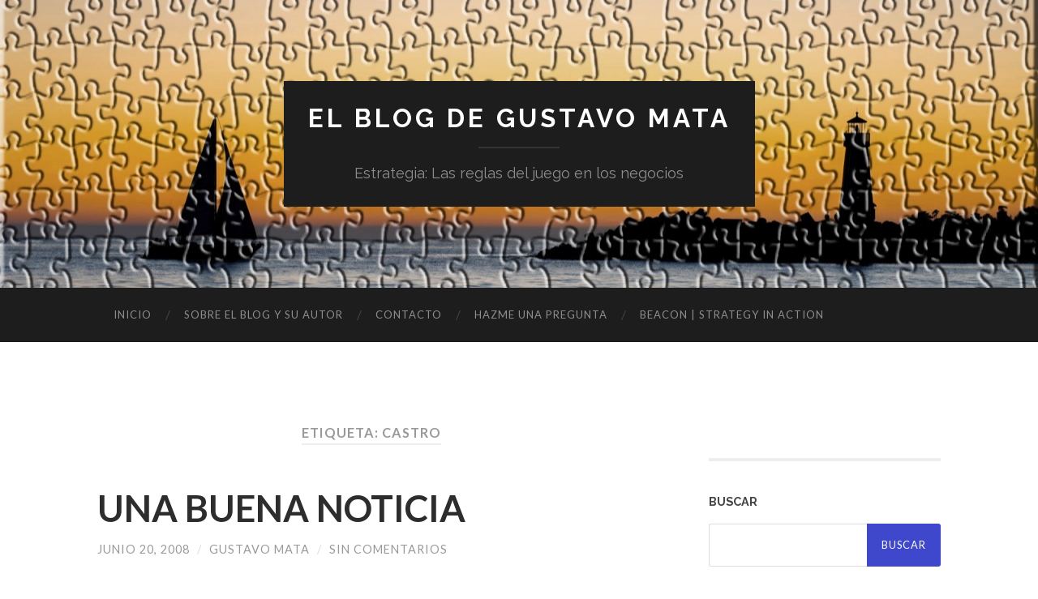

--- FILE ---
content_type: text/html; charset=UTF-8
request_url: https://www.gustavomata.com/etiqueta/castro
body_size: 12599
content:
<!DOCTYPE html>

<html lang="es">

	<head>
		
		<meta charset="UTF-8">
		<meta name="viewport" content="width=device-width, initial-scale=1" >
		<title>Castro &#8211; El blog de Gustavo Mata</title>
<meta name='robots' content='max-image-preview:large' />
<link rel="alternate" type="application/rss+xml" title="El blog de Gustavo Mata &raquo; Feed" href="https://www.gustavomata.com/feed" />
<link rel="alternate" type="application/rss+xml" title="El blog de Gustavo Mata &raquo; Feed de los comentarios" href="https://www.gustavomata.com/comments/feed" />
<link rel="alternate" type="application/rss+xml" title="El blog de Gustavo Mata &raquo; Etiqueta Castro del feed" href="https://www.gustavomata.com/etiqueta/castro/feed" />
<!-- Powered by Shareaholic; Grow your Audience faster! - https://www.shareaholic.com -->
<link rel='preload' href='//cdn.shareaholic.net/assets/pub/shareaholic.js' as='script'/>
<script data-no-minify='1' data-cfasync='false'>
  //<![CDATA[
    _SHR_SETTINGS = {"endpoints":{"local_recs_url":"https:\/\/www.gustavomata.com\/wp-admin\/admin-ajax.php?action=shareaholic_permalink_related","ajax_url":"https:\/\/www.gustavomata.com\/wp-admin\/admin-ajax.php","share_counts_url":"https:\/\/www.gustavomata.com\/wp-admin\/admin-ajax.php?action=shareaholic_share_counts_api"},"site_id":"2db1875d21bab7ec290688a60fc5db0e"};
  //]]>
</script>
<script data-no-minify='1' data-cfasync='false' src='//cdn.shareaholic.net/assets/pub/shareaholic.js' data-shr-siteid='2db1875d21bab7ec290688a60fc5db0e' async ></script>
<!-- Shareaholic Content Tags -->
<meta name='shareaholic:site_name' content='El blog de Gustavo Mata' />
<meta name='shareaholic:language' content='es' />
<meta name='shareaholic:article_visibility' content='private' />
<meta name='shareaholic:site_id' content='2db1875d21bab7ec290688a60fc5db0e' />
<meta name='shareaholic:wp_version' content='8.13.12' />

<!-- Shareaholic Content Tags End -->
<style id='wp-img-auto-sizes-contain-inline-css' type='text/css'>
img:is([sizes=auto i],[sizes^="auto," i]){contain-intrinsic-size:3000px 1500px}
/*# sourceURL=wp-img-auto-sizes-contain-inline-css */
</style>
<style id='wp-emoji-styles-inline-css' type='text/css'>

	img.wp-smiley, img.emoji {
		display: inline !important;
		border: none !important;
		box-shadow: none !important;
		height: 1em !important;
		width: 1em !important;
		margin: 0 0.07em !important;
		vertical-align: -0.1em !important;
		background: none !important;
		padding: 0 !important;
	}
/*# sourceURL=wp-emoji-styles-inline-css */
</style>
<style id='wp-block-library-inline-css' type='text/css'>
:root{--wp-block-synced-color:#7a00df;--wp-block-synced-color--rgb:122,0,223;--wp-bound-block-color:var(--wp-block-synced-color);--wp-editor-canvas-background:#ddd;--wp-admin-theme-color:#007cba;--wp-admin-theme-color--rgb:0,124,186;--wp-admin-theme-color-darker-10:#006ba1;--wp-admin-theme-color-darker-10--rgb:0,107,160.5;--wp-admin-theme-color-darker-20:#005a87;--wp-admin-theme-color-darker-20--rgb:0,90,135;--wp-admin-border-width-focus:2px}@media (min-resolution:192dpi){:root{--wp-admin-border-width-focus:1.5px}}.wp-element-button{cursor:pointer}:root .has-very-light-gray-background-color{background-color:#eee}:root .has-very-dark-gray-background-color{background-color:#313131}:root .has-very-light-gray-color{color:#eee}:root .has-very-dark-gray-color{color:#313131}:root .has-vivid-green-cyan-to-vivid-cyan-blue-gradient-background{background:linear-gradient(135deg,#00d084,#0693e3)}:root .has-purple-crush-gradient-background{background:linear-gradient(135deg,#34e2e4,#4721fb 50%,#ab1dfe)}:root .has-hazy-dawn-gradient-background{background:linear-gradient(135deg,#faaca8,#dad0ec)}:root .has-subdued-olive-gradient-background{background:linear-gradient(135deg,#fafae1,#67a671)}:root .has-atomic-cream-gradient-background{background:linear-gradient(135deg,#fdd79a,#004a59)}:root .has-nightshade-gradient-background{background:linear-gradient(135deg,#330968,#31cdcf)}:root .has-midnight-gradient-background{background:linear-gradient(135deg,#020381,#2874fc)}:root{--wp--preset--font-size--normal:16px;--wp--preset--font-size--huge:42px}.has-regular-font-size{font-size:1em}.has-larger-font-size{font-size:2.625em}.has-normal-font-size{font-size:var(--wp--preset--font-size--normal)}.has-huge-font-size{font-size:var(--wp--preset--font-size--huge)}.has-text-align-center{text-align:center}.has-text-align-left{text-align:left}.has-text-align-right{text-align:right}.has-fit-text{white-space:nowrap!important}#end-resizable-editor-section{display:none}.aligncenter{clear:both}.items-justified-left{justify-content:flex-start}.items-justified-center{justify-content:center}.items-justified-right{justify-content:flex-end}.items-justified-space-between{justify-content:space-between}.screen-reader-text{border:0;clip-path:inset(50%);height:1px;margin:-1px;overflow:hidden;padding:0;position:absolute;width:1px;word-wrap:normal!important}.screen-reader-text:focus{background-color:#ddd;clip-path:none;color:#444;display:block;font-size:1em;height:auto;left:5px;line-height:normal;padding:15px 23px 14px;text-decoration:none;top:5px;width:auto;z-index:100000}html :where(.has-border-color){border-style:solid}html :where([style*=border-top-color]){border-top-style:solid}html :where([style*=border-right-color]){border-right-style:solid}html :where([style*=border-bottom-color]){border-bottom-style:solid}html :where([style*=border-left-color]){border-left-style:solid}html :where([style*=border-width]){border-style:solid}html :where([style*=border-top-width]){border-top-style:solid}html :where([style*=border-right-width]){border-right-style:solid}html :where([style*=border-bottom-width]){border-bottom-style:solid}html :where([style*=border-left-width]){border-left-style:solid}html :where(img[class*=wp-image-]){height:auto;max-width:100%}:where(figure){margin:0 0 1em}html :where(.is-position-sticky){--wp-admin--admin-bar--position-offset:var(--wp-admin--admin-bar--height,0px)}@media screen and (max-width:600px){html :where(.is-position-sticky){--wp-admin--admin-bar--position-offset:0px}}

/*# sourceURL=wp-block-library-inline-css */
</style><style id='global-styles-inline-css' type='text/css'>
:root{--wp--preset--aspect-ratio--square: 1;--wp--preset--aspect-ratio--4-3: 4/3;--wp--preset--aspect-ratio--3-4: 3/4;--wp--preset--aspect-ratio--3-2: 3/2;--wp--preset--aspect-ratio--2-3: 2/3;--wp--preset--aspect-ratio--16-9: 16/9;--wp--preset--aspect-ratio--9-16: 9/16;--wp--preset--color--black: #000000;--wp--preset--color--cyan-bluish-gray: #abb8c3;--wp--preset--color--white: #fff;--wp--preset--color--pale-pink: #f78da7;--wp--preset--color--vivid-red: #cf2e2e;--wp--preset--color--luminous-vivid-orange: #ff6900;--wp--preset--color--luminous-vivid-amber: #fcb900;--wp--preset--color--light-green-cyan: #7bdcb5;--wp--preset--color--vivid-green-cyan: #00d084;--wp--preset--color--pale-cyan-blue: #8ed1fc;--wp--preset--color--vivid-cyan-blue: #0693e3;--wp--preset--color--vivid-purple: #9b51e0;--wp--preset--color--accent: #3f48cc;--wp--preset--color--dark-gray: #444;--wp--preset--color--medium-gray: #666;--wp--preset--color--light-gray: #888;--wp--preset--gradient--vivid-cyan-blue-to-vivid-purple: linear-gradient(135deg,rgb(6,147,227) 0%,rgb(155,81,224) 100%);--wp--preset--gradient--light-green-cyan-to-vivid-green-cyan: linear-gradient(135deg,rgb(122,220,180) 0%,rgb(0,208,130) 100%);--wp--preset--gradient--luminous-vivid-amber-to-luminous-vivid-orange: linear-gradient(135deg,rgb(252,185,0) 0%,rgb(255,105,0) 100%);--wp--preset--gradient--luminous-vivid-orange-to-vivid-red: linear-gradient(135deg,rgb(255,105,0) 0%,rgb(207,46,46) 100%);--wp--preset--gradient--very-light-gray-to-cyan-bluish-gray: linear-gradient(135deg,rgb(238,238,238) 0%,rgb(169,184,195) 100%);--wp--preset--gradient--cool-to-warm-spectrum: linear-gradient(135deg,rgb(74,234,220) 0%,rgb(151,120,209) 20%,rgb(207,42,186) 40%,rgb(238,44,130) 60%,rgb(251,105,98) 80%,rgb(254,248,76) 100%);--wp--preset--gradient--blush-light-purple: linear-gradient(135deg,rgb(255,206,236) 0%,rgb(152,150,240) 100%);--wp--preset--gradient--blush-bordeaux: linear-gradient(135deg,rgb(254,205,165) 0%,rgb(254,45,45) 50%,rgb(107,0,62) 100%);--wp--preset--gradient--luminous-dusk: linear-gradient(135deg,rgb(255,203,112) 0%,rgb(199,81,192) 50%,rgb(65,88,208) 100%);--wp--preset--gradient--pale-ocean: linear-gradient(135deg,rgb(255,245,203) 0%,rgb(182,227,212) 50%,rgb(51,167,181) 100%);--wp--preset--gradient--electric-grass: linear-gradient(135deg,rgb(202,248,128) 0%,rgb(113,206,126) 100%);--wp--preset--gradient--midnight: linear-gradient(135deg,rgb(2,3,129) 0%,rgb(40,116,252) 100%);--wp--preset--font-size--small: 16px;--wp--preset--font-size--medium: 20px;--wp--preset--font-size--large: 24px;--wp--preset--font-size--x-large: 42px;--wp--preset--font-size--regular: 19px;--wp--preset--font-size--larger: 32px;--wp--preset--spacing--20: 0.44rem;--wp--preset--spacing--30: 0.67rem;--wp--preset--spacing--40: 1rem;--wp--preset--spacing--50: 1.5rem;--wp--preset--spacing--60: 2.25rem;--wp--preset--spacing--70: 3.38rem;--wp--preset--spacing--80: 5.06rem;--wp--preset--shadow--natural: 6px 6px 9px rgba(0, 0, 0, 0.2);--wp--preset--shadow--deep: 12px 12px 50px rgba(0, 0, 0, 0.4);--wp--preset--shadow--sharp: 6px 6px 0px rgba(0, 0, 0, 0.2);--wp--preset--shadow--outlined: 6px 6px 0px -3px rgb(255, 255, 255), 6px 6px rgb(0, 0, 0);--wp--preset--shadow--crisp: 6px 6px 0px rgb(0, 0, 0);}:where(.is-layout-flex){gap: 0.5em;}:where(.is-layout-grid){gap: 0.5em;}body .is-layout-flex{display: flex;}.is-layout-flex{flex-wrap: wrap;align-items: center;}.is-layout-flex > :is(*, div){margin: 0;}body .is-layout-grid{display: grid;}.is-layout-grid > :is(*, div){margin: 0;}:where(.wp-block-columns.is-layout-flex){gap: 2em;}:where(.wp-block-columns.is-layout-grid){gap: 2em;}:where(.wp-block-post-template.is-layout-flex){gap: 1.25em;}:where(.wp-block-post-template.is-layout-grid){gap: 1.25em;}.has-black-color{color: var(--wp--preset--color--black) !important;}.has-cyan-bluish-gray-color{color: var(--wp--preset--color--cyan-bluish-gray) !important;}.has-white-color{color: var(--wp--preset--color--white) !important;}.has-pale-pink-color{color: var(--wp--preset--color--pale-pink) !important;}.has-vivid-red-color{color: var(--wp--preset--color--vivid-red) !important;}.has-luminous-vivid-orange-color{color: var(--wp--preset--color--luminous-vivid-orange) !important;}.has-luminous-vivid-amber-color{color: var(--wp--preset--color--luminous-vivid-amber) !important;}.has-light-green-cyan-color{color: var(--wp--preset--color--light-green-cyan) !important;}.has-vivid-green-cyan-color{color: var(--wp--preset--color--vivid-green-cyan) !important;}.has-pale-cyan-blue-color{color: var(--wp--preset--color--pale-cyan-blue) !important;}.has-vivid-cyan-blue-color{color: var(--wp--preset--color--vivid-cyan-blue) !important;}.has-vivid-purple-color{color: var(--wp--preset--color--vivid-purple) !important;}.has-black-background-color{background-color: var(--wp--preset--color--black) !important;}.has-cyan-bluish-gray-background-color{background-color: var(--wp--preset--color--cyan-bluish-gray) !important;}.has-white-background-color{background-color: var(--wp--preset--color--white) !important;}.has-pale-pink-background-color{background-color: var(--wp--preset--color--pale-pink) !important;}.has-vivid-red-background-color{background-color: var(--wp--preset--color--vivid-red) !important;}.has-luminous-vivid-orange-background-color{background-color: var(--wp--preset--color--luminous-vivid-orange) !important;}.has-luminous-vivid-amber-background-color{background-color: var(--wp--preset--color--luminous-vivid-amber) !important;}.has-light-green-cyan-background-color{background-color: var(--wp--preset--color--light-green-cyan) !important;}.has-vivid-green-cyan-background-color{background-color: var(--wp--preset--color--vivid-green-cyan) !important;}.has-pale-cyan-blue-background-color{background-color: var(--wp--preset--color--pale-cyan-blue) !important;}.has-vivid-cyan-blue-background-color{background-color: var(--wp--preset--color--vivid-cyan-blue) !important;}.has-vivid-purple-background-color{background-color: var(--wp--preset--color--vivid-purple) !important;}.has-black-border-color{border-color: var(--wp--preset--color--black) !important;}.has-cyan-bluish-gray-border-color{border-color: var(--wp--preset--color--cyan-bluish-gray) !important;}.has-white-border-color{border-color: var(--wp--preset--color--white) !important;}.has-pale-pink-border-color{border-color: var(--wp--preset--color--pale-pink) !important;}.has-vivid-red-border-color{border-color: var(--wp--preset--color--vivid-red) !important;}.has-luminous-vivid-orange-border-color{border-color: var(--wp--preset--color--luminous-vivid-orange) !important;}.has-luminous-vivid-amber-border-color{border-color: var(--wp--preset--color--luminous-vivid-amber) !important;}.has-light-green-cyan-border-color{border-color: var(--wp--preset--color--light-green-cyan) !important;}.has-vivid-green-cyan-border-color{border-color: var(--wp--preset--color--vivid-green-cyan) !important;}.has-pale-cyan-blue-border-color{border-color: var(--wp--preset--color--pale-cyan-blue) !important;}.has-vivid-cyan-blue-border-color{border-color: var(--wp--preset--color--vivid-cyan-blue) !important;}.has-vivid-purple-border-color{border-color: var(--wp--preset--color--vivid-purple) !important;}.has-vivid-cyan-blue-to-vivid-purple-gradient-background{background: var(--wp--preset--gradient--vivid-cyan-blue-to-vivid-purple) !important;}.has-light-green-cyan-to-vivid-green-cyan-gradient-background{background: var(--wp--preset--gradient--light-green-cyan-to-vivid-green-cyan) !important;}.has-luminous-vivid-amber-to-luminous-vivid-orange-gradient-background{background: var(--wp--preset--gradient--luminous-vivid-amber-to-luminous-vivid-orange) !important;}.has-luminous-vivid-orange-to-vivid-red-gradient-background{background: var(--wp--preset--gradient--luminous-vivid-orange-to-vivid-red) !important;}.has-very-light-gray-to-cyan-bluish-gray-gradient-background{background: var(--wp--preset--gradient--very-light-gray-to-cyan-bluish-gray) !important;}.has-cool-to-warm-spectrum-gradient-background{background: var(--wp--preset--gradient--cool-to-warm-spectrum) !important;}.has-blush-light-purple-gradient-background{background: var(--wp--preset--gradient--blush-light-purple) !important;}.has-blush-bordeaux-gradient-background{background: var(--wp--preset--gradient--blush-bordeaux) !important;}.has-luminous-dusk-gradient-background{background: var(--wp--preset--gradient--luminous-dusk) !important;}.has-pale-ocean-gradient-background{background: var(--wp--preset--gradient--pale-ocean) !important;}.has-electric-grass-gradient-background{background: var(--wp--preset--gradient--electric-grass) !important;}.has-midnight-gradient-background{background: var(--wp--preset--gradient--midnight) !important;}.has-small-font-size{font-size: var(--wp--preset--font-size--small) !important;}.has-medium-font-size{font-size: var(--wp--preset--font-size--medium) !important;}.has-large-font-size{font-size: var(--wp--preset--font-size--large) !important;}.has-x-large-font-size{font-size: var(--wp--preset--font-size--x-large) !important;}
/*# sourceURL=global-styles-inline-css */
</style>

<style id='classic-theme-styles-inline-css' type='text/css'>
/*! This file is auto-generated */
.wp-block-button__link{color:#fff;background-color:#32373c;border-radius:9999px;box-shadow:none;text-decoration:none;padding:calc(.667em + 2px) calc(1.333em + 2px);font-size:1.125em}.wp-block-file__button{background:#32373c;color:#fff;text-decoration:none}
/*# sourceURL=/wp-includes/css/classic-themes.min.css */
</style>
<link rel='stylesheet' id='hemingway_googleFonts-css' href='https://fonts.googleapis.com/css?family=Lato%3A400%2C700%2C400italic%2C700italic%7CRaleway%3A700%2C400' type='text/css' media='all' />
<link rel='stylesheet' id='hemingway_style-css' href='https://www.gustavomata.com/wp-content/themes/hemingway/style.css?ver=1.75' type='text/css' media='all' />
<script type="text/javascript" src="https://www.gustavomata.com/wp-includes/js/jquery/jquery.min.js?ver=3.7.1" id="jquery-core-js"></script>
<script type="text/javascript" src="https://www.gustavomata.com/wp-includes/js/jquery/jquery-migrate.min.js?ver=3.4.1" id="jquery-migrate-js"></script>
<link rel="https://api.w.org/" href="https://www.gustavomata.com/wp-json/" /><link rel="alternate" title="JSON" type="application/json" href="https://www.gustavomata.com/wp-json/wp/v2/tags/172" /><link rel="EditURI" type="application/rsd+xml" title="RSD" href="https://www.gustavomata.com/xmlrpc.php?rsd" />
<meta name="generator" content="WordPress 6.9" />
<style type="text/css"><!--Customizer CSS-->body::selection { background:#3f48cc; }body a { color:#3f48cc; }body a:hover { color:#3f48cc; }.blog-title a:hover { color:#3f48cc; }.blog-menu a:hover { color:#3f48cc; }.featured-media .sticky-post { background-color:#3f48cc; }.post-title a:hover { color:#3f48cc; }.post-meta a:hover { color:#3f48cc; }.post-content a { color:#3f48cc; }.post-content a:hover { color:#3f48cc; }.blog .format-quote blockquote cite a:hover { color:#3f48cc; }.post-content a.more-link:hover { background-color:#3f48cc; }.post-content input[type="submit"]:hover { background-color:#3f48cc; }.post-content input[type="reset"]:hover { background-color:#3f48cc; }.post-content input[type="button"]:hover { background-color:#3f48cc; }.post-content fieldset legend { background-color:#3f48cc; }.post-content a.wp-block-file__button { background-color:#3f48cc; }.post-content .has-accent-color { color:#3f48cc; }.post-content .has-accent-background-color { background-color:#3f48cc; }.post-categories a { color:#3f48cc; }.post-categories a:hover { color:#3f48cc; }.post-tags a:hover { background:#3f48cc; }.post-tags a:hover:after { border-right-color:#3f48cc; }.post-nav a:hover { color:#3f48cc; }.archive-nav a:hover { color:#3f48cc; }.logged-in-as a { color:#3f48cc; }.logged-in-as a:hover { color:#3f48cc; }.content #respond input[type="submit"]:hover { background-color:#3f48cc; }.comment-meta-content cite a:hover { color:#3f48cc; }.comment-meta-content p a:hover { color:#3f48cc; }.comment-actions a:hover { color:#3f48cc; }#cancel-comment-reply-link { color:#3f48cc; }#cancel-comment-reply-link:hover { color:#3f48cc; }.comment-nav-below a:hover { color:#3f48cc; }.widget-title a { color:#3f48cc; }.widget-title a:hover { color:#3f48cc; }.widget_text a { color:#3f48cc; }.widget_text a:hover { color:#3f48cc; }.widget_rss a { color:#3f48cc; }.widget_rss a:hover { color:#3f48cc; }.widget_archive a { color:#3f48cc; }.widget_archive a:hover { color:#3f48cc; }.widget_meta a { color:#3f48cc; }.widget_meta a:hover { color:#3f48cc; }.widget_recent_comments a { color:#3f48cc; }.widget_recent_comments a:hover { color:#3f48cc; }.widget_pages a { color:#3f48cc; }.widget_pages a:hover { color:#3f48cc; }.widget_links a { color:#3f48cc; }.widget_links a:hover { color:#3f48cc; }.widget_recent_entries a { color:#3f48cc; }.widget_recent_entries a:hover { color:#3f48cc; }.widget_categories a { color:#3f48cc; }.widget_categories a:hover { color:#3f48cc; }.searchform #searchsubmit { background:#3f48cc; }.searchform #searchsubmit { border-color:#3f48cc; }.searchform #searchsubmit:hover { background:#3f48cc; }.searchform #searchsubmit:hover { border-color:#3f48cc; }#wp-calendar a { color:#3f48cc; }#wp-calendar a:hover { color:#3f48cc; }#wp-calendar tfoot a:hover { color:#3f48cc; }.dribbble-shot:hover { background:#3f48cc; }.widgetmore a { color:#3f48cc; }.widgetmore a:hover { color:#3f48cc; }.flickr_badge_image a:hover img { background:#3f48cc; }.footer .flickr_badge_image a:hover img { background:#3f48cc; }.footer .dribbble-shot:hover img { background:#3f48cc; }.sidebar .tagcloud a:hover { background:#3f48cc; }.footer .tagcloud a:hover { background:#3f48cc; }.credits a:hover { color:#3f48cc; }body#tinymce.wp-editor a { color:#3f48cc; }body#tinymce.wp-editor a:hover { color:#3f48cc; }</style><!-- /Customizer CSS --><style type="text/css">.recentcomments a{display:inline !important;padding:0 !important;margin:0 !important;}</style>	
	<link rel='stylesheet' id='pgntn_stylesheet-css' href='https://www.gustavomata.com/wp-content/plugins/pagination/css/nav-style.css?ver=6.9' type='text/css' media='all' />
</head>
	<body class="archive tag tag-castro tag-172 wp-theme-hemingway">

			
		<div class="big-wrapper">
	
			<div class="header-cover section bg-dark-light no-padding">

						
				<div class="header section" style="background-image: url( https://www.gustavomata.com/wp-content/uploads/2015/10/cropped-Panoramic-Lighthouse-retocada212.jpg );">
							
					<div class="header-inner section-inner">
					
											
							<div class="blog-info">
							
								<h2 class="blog-title">
									<a href="https://www.gustavomata.com" rel="home">El blog de Gustavo Mata</a>
								</h2>
								
																
									<h3 class="blog-description">Estrategia: Las reglas del juego en los negocios</h3>
									
															
							</div><!-- .blog-info -->
							
															
					</div><!-- .header-inner -->
								
				</div><!-- .header -->
			
			</div><!-- .bg-dark -->
			
			<div class="navigation section no-padding bg-dark">
			
				<div class="navigation-inner section-inner">
				
					<div class="toggle-container hidden">
			
						<button type="button" class="nav-toggle toggle">
								
							<div class="bar"></div>
							<div class="bar"></div>
							<div class="bar"></div>
						
						</button>
						
						<button type="button" class="search-toggle toggle">
								
							<div class="metal"></div>
							<div class="glass"></div>
							<div class="handle"></div>
						
						</button>
						
						<div class="clear"></div>
					
					</div><!-- .toggle-container -->
					
					<div class="blog-search hidden">
					
						<form role="search" method="get" id="searchform" class="searchform" action="https://www.gustavomata.com/">
				<div>
					<label class="screen-reader-text" for="s">Buscar:</label>
					<input type="text" value="" name="s" id="s" />
					<input type="submit" id="searchsubmit" value="Buscar" />
				</div>
			</form>					
					</div>
				
					<ul class="blog-menu">
					
						<li id="menu-item-836" class="menu-item menu-item-type-custom menu-item-object-custom menu-item-home menu-item-836"><a href="http://www.gustavomata.com/">Inicio</a></li>
<li id="menu-item-843" class="menu-item menu-item-type-post_type menu-item-object-page menu-item-843"><a href="https://www.gustavomata.com/sobre-el-blog-y-su-autor">Sobre el blog y su autor</a></li>
<li id="menu-item-838" class="menu-item menu-item-type-post_type menu-item-object-page menu-item-838"><a href="https://www.gustavomata.com/contacto">Contacto</a></li>
<li id="menu-item-840" class="menu-item menu-item-type-post_type menu-item-object-page menu-item-840"><a href="https://www.gustavomata.com/hazme-una-pregunta">Hazme una pregunta</a></li>
<li id="menu-item-1051" class="menu-item menu-item-type-post_type menu-item-object-page menu-item-1051"><a href="https://www.gustavomata.com/beacon-strategy-in-action">BEACON | Strategy in Action</a></li>

					 </ul>

					 <div class="clear"></div>
					 
					 <ul class="mobile-menu">
					
						<li class="menu-item menu-item-type-custom menu-item-object-custom menu-item-home menu-item-836"><a href="http://www.gustavomata.com/">Inicio</a></li>
<li class="menu-item menu-item-type-post_type menu-item-object-page menu-item-843"><a href="https://www.gustavomata.com/sobre-el-blog-y-su-autor">Sobre el blog y su autor</a></li>
<li class="menu-item menu-item-type-post_type menu-item-object-page menu-item-838"><a href="https://www.gustavomata.com/contacto">Contacto</a></li>
<li class="menu-item menu-item-type-post_type menu-item-object-page menu-item-840"><a href="https://www.gustavomata.com/hazme-una-pregunta">Hazme una pregunta</a></li>
<li class="menu-item menu-item-type-post_type menu-item-object-page menu-item-1051"><a href="https://www.gustavomata.com/beacon-strategy-in-action">BEACON | Strategy in Action</a></li>
						
					 </ul>
				 
				</div><!-- .navigation-inner -->
				
			</div><!-- .navigation -->
<div class="wrapper section-inner">

	<div class="content left">
		
		<div class="posts">

			
				<div class="page-title">

					<h4>
						Etiqueta: <span>Castro</span>						
					</h4>
					
				</div><!-- .page-title -->

				<div id="post-250" class="post-preview post-250 post type-post status-publish format-standard hentry category-actualidad tag-castro tag-cuba tag-sanciones tag-ue">

	
		<div class="post-header">

						
			<h2 class="post-title"><a href="https://www.gustavomata.com/actualidad/una-buena-noticia" rel="bookmark">UNA BUENA NOTICIA</a></h2>
			
			<div class="post-meta">
			
				<span class="post-date"><a href="https://www.gustavomata.com/actualidad/una-buena-noticia">junio 20, 2008</a></span>
				
				<span class="date-sep"> / </span>
					
				<span class="post-author"><a href="https://www.gustavomata.com/author/gmata" title="Entradas de Gustavo Mata" rel="author">Gustavo Mata</a></span>
				
				<span class="date-sep"> / </span>
				
				<a href="https://www.gustavomata.com/actualidad/una-buena-noticia#respond"><span class="comment">Sin comentarios</span></a>				
								
														
			</div>
			
		</div><!-- .post-header -->

	
																						
		<div class="post-content">
			
			<p><a href="http://news.bbc.co.uk/hi/spanish/latin_america/newsid_4221000/4221569.stm"></a><a href="http://www.elpais.com/articulo/internacional/Union/Europea/acuerda/levantar/sanciones/Cuba/elpepuint/20080619elpepuint_18/Tes">Leo que la UE levanta las sanciones a Cuba.</a> Son más que nada testimoniales. Pero me alegro.</p>
<p>Amo a Cuba y amo a los cubanos. Son maravillosos. A ver si se libran de sus demonios particulares pronto y encuentran su camino al futuro de una vez sin que les molesten los americanos del norte, pues además de evitar a sus propios demonios, para arreglar el lío que tienen, deben evitar otros demonios cercanos -de injerencias «yankees» han tenido ya, históricamente, lo suyo-.</p>
<p><a href="http://www.abc.es/20080618/internacional-internacional/fidel-castro-reaparece-video_200806180904.html">Ayer ví un video de Castro con Chávez y me pareció su fantasma</a>. ¿Sería eso?</p>
<p>«Aunque tú me has dejado en el abandono y aunque tú has roto todas mis ilusiones, en vez de maldecirte con justo encono, en mis sueños te colmo de bendiciones.» Esto se lo pueden cantar los cubanos a cualquiera de nosotros: les hemos dejado en la estacada tantas veces&#8230; y, encima, nos quieren.</p>
<div class='shareaholic-canvas' data-app='share_buttons' data-title='UNA BUENA NOTICIA' data-link='https://www.gustavomata.com/actualidad/una-buena-noticia' data-app-id='21214498' data-app-id-name='category_below_content'></div>						
			
		</div><!-- .post-content -->

					
	<div class="clear"></div>

</div><!-- .post --><div id="post-234" class="post-preview post-234 post type-post status-publish format-standard hentry category-actualidad tag-aznar tag-berlusconni tag-bush tag-castro tag-cuba tag-guantanamo">

	
		<div class="post-header">

						
			<h2 class="post-title"><a href="https://www.gustavomata.com/actualidad/noticias-que-me-gustan-y-noticias-que-no-me-gustan-2" rel="bookmark">NOTICIAS QUE ME GUSTAN Y NOTICIAS QUE NO ME GUSTAN</a></h2>
			
			<div class="post-meta">
			
				<span class="post-date"><a href="https://www.gustavomata.com/actualidad/noticias-que-me-gustan-y-noticias-que-no-me-gustan-2">junio 13, 2008</a></span>
				
				<span class="date-sep"> / </span>
					
				<span class="post-author"><a href="https://www.gustavomata.com/author/gmata" title="Entradas de Gustavo Mata" rel="author">Gustavo Mata</a></span>
				
				<span class="date-sep"> / </span>
				
				<a href="https://www.gustavomata.com/actualidad/noticias-que-me-gustan-y-noticias-que-no-me-gustan-2#respond"><span class="comment">Sin comentarios</span></a>				
								
														
			</div>
			
		</div><!-- .post-header -->

	
																						
		<div class="post-content">
			
			<p>No me gusta: ni Bush ni Berlusconi me gustan nada. Están de acuerdo.<a href="http://www.elpais.com/articulo/internacional/Acuerdo/total/Bush/Berlusconi/elpepuint/20080612elpepuint_19/Tes">¡Dios los cría y ellos se juntan! </a></p>
<p>Me gusta: una de las peores cosas que nos han pasado en este recién comenzado siglo es que EEUU se haya saltado la endeble legalidad internacional, construida con gran esfuerzo durante el siglo XX,  con la invasión de Irak -y Aznar empeñado en salir en la foto de la peor versión de la historia representándonos a todos los españoles y salió-. Una de las consecuencias de esa falta de respeto -me da vergüenza llamarlo sólo así- es <a href="http://www.elpais.com/static/misc/portada20080613.pdf">el horror de Guantánamo</a>. A ver si terminan de verdad con esa lacra. Para vencer al terrorismo no hace falta eso. Y aunque así fuera tampoco se puede hacer así. Por cierto,  a ver si los cubanos echan a Castro- a ambos hermanos, si puede ser, a la vez- y al tiempo que pedimos Gibraltar para España, podemos pedir Guantánamo para Cuba. Cuba y España nunca se engañan, como decía Compay Segundo, España tiene su vino y Cuba tiene su ron&#8230;</p>
<div class='shareaholic-canvas' data-app='share_buttons' data-title='NOTICIAS QUE ME GUSTAN Y NOTICIAS QUE NO ME GUSTAN' data-link='https://www.gustavomata.com/actualidad/noticias-que-me-gustan-y-noticias-que-no-me-gustan-2' data-app-id='21214498' data-app-id-name='category_below_content'></div>						
			
		</div><!-- .post-content -->

					
	<div class="clear"></div>

</div><!-- .post -->
		</div><!-- .posts -->
		
					
	</div><!-- .content.left -->
		
	
	<div class="sidebar right" role="complementary">
	
		<div class="widget widget_text"><div class="widget-content">			<div class="textwidget"><script src="//platform.linkedin.com/in.js" type="text/javascript"></script>
<script type="IN/MemberProfile" data-id="https://www.linkedin.com/in/gustavomatafernandezbalbuena" data-format="inline" data-related="false"></script></div>
		</div><div class="clear"></div></div><div class="widget widget_search"><div class="widget-content"><h3 class="widget-title">Buscar</h3><form role="search" method="get" id="searchform" class="searchform" action="https://www.gustavomata.com/">
				<div>
					<label class="screen-reader-text" for="s">Buscar:</label>
					<input type="text" value="" name="s" id="s" />
					<input type="submit" id="searchsubmit" value="Buscar" />
				</div>
			</form></div><div class="clear"></div></div><div class="widget widget_recent_comments"><div class="widget-content"><h3 class="widget-title">Comentarios recientes</h3><ul id="recentcomments"><li class="recentcomments"><span class="comment-author-link"><a href="https://www.heb.com.mx/" class="url" rel="ugc external nofollow">HEB</a></span> en <a href="https://www.gustavomata.com/contenido-academico/notas-sobre-la-evolucion-del-comercio-detallista/comment-page-1#comment-38876">NOTAS SOBRE LA EVOLUCIÓN DEL COMERCIO DETALLISTA</a></li><li class="recentcomments"><span class="comment-author-link">Pepe Casado, Villarcayo, Burgos</span> en <a href="https://www.gustavomata.com/galeria-familiar/el-teniente-general-d-fermin-iriarte-urdaniz/comment-page-1#comment-31865">EL TENIENTE GENERAL D. FERMÍN IRIARTE URDÁNIZ</a></li><li class="recentcomments"><span class="comment-author-link">Cristina</span> en <a href="https://www.gustavomata.com/galeria-familiar/la-familia-fernandez-balbuena-y-ardoncino/comment-page-1#comment-28055">LA FAMILIA FERNÁNDEZ BALBUENA Y ARDONCINO</a></li><li class="recentcomments"><span class="comment-author-link"><a href="http://www.acdie.com.mx" class="url" rel="ugc external nofollow">David Pérez</a></span> en <a href="https://www.gustavomata.com/reflexiones-personales/henry-mintzberg-%c2%a1enhorabuena-profesor/comment-page-1#comment-28004">HENRY MINTZBERG: ¡Enhorabuena profesor!</a></li><li class="recentcomments"><span class="comment-author-link">Carlos Corzo</span> en <a href="https://www.gustavomata.com/galeria-familiar/la-familia-fernandez-balbuena-y-ardoncino/comment-page-1#comment-26044">LA FAMILIA FERNÁNDEZ BALBUENA Y ARDONCINO</a></li></ul></div><div class="clear"></div></div><div class="widget widget_categories"><div class="widget-content"><h3 class="widget-title">Categorías</h3>
			<ul>
					<li class="cat-item cat-item-20"><a href="https://www.gustavomata.com/archivo/actualidad">Actualidad</a> (264)
</li>
	<li class="cat-item cat-item-6"><a href="https://www.gustavomata.com/archivo/contenido-academico">Contenido académico</a> (49)
<ul class='children'>
	<li class="cat-item cat-item-1036"><a href="https://www.gustavomata.com/archivo/contenido-academico/tesis">Tesis</a> (1)
</li>
	<li class="cat-item cat-item-656"><a href="https://www.gustavomata.com/archivo/contenido-academico/metodo-mata">Método &quot;Mata&quot;</a> (28)
</li>
	<li class="cat-item cat-item-1035"><a href="https://www.gustavomata.com/archivo/contenido-academico/articulos">Artículos</a> (15)
</li>
	<li class="cat-item cat-item-21"><a href="https://www.gustavomata.com/archivo/contenido-academico/casos">Casos</a> (1)
</li>
	<li class="cat-item cat-item-990"><a href="https://www.gustavomata.com/archivo/contenido-academico/microeconomia-cursos-6">Fundamentos de microeconomía</a> (1)
</li>
</ul>
</li>
	<li class="cat-item cat-item-14"><a href="https://www.gustavomata.com/archivo/publicaciones">Publicaciones</a> (29)
</li>
	<li class="cat-item cat-item-1038"><a href="https://www.gustavomata.com/archivo/agendas-internacionalizacion">Agendas de internacionalización</a> (6)
</li>
	<li class="cat-item cat-item-1030"><a href="https://www.gustavomata.com/archivo/series">Series</a> (40)
<ul class='children'>
	<li class="cat-item cat-item-1034"><a href="https://www.gustavomata.com/archivo/series/estrategia-y">Estrategia y&#8230;</a> (5)
</li>
	<li class="cat-item cat-item-1033"><a href="https://www.gustavomata.com/archivo/series/retos-siglo-xxi">Retos del siglo XXI</a> (13)
</li>
	<li class="cat-item cat-item-1037"><a href="https://www.gustavomata.com/archivo/series/mejora-competitividad">La mejora de la competitividad</a> (3)
</li>
	<li class="cat-item cat-item-1031"><a href="https://www.gustavomata.com/archivo/series/microeconomia-contraste">Microeconomía de contraste</a> (9)
</li>
	<li class="cat-item cat-item-1032"><a href="https://www.gustavomata.com/archivo/series/cronicas-mexicanas">Crónicas mexicanas</a> (10)
</li>
</ul>
</li>
	<li class="cat-item cat-item-1039"><a href="https://www.gustavomata.com/archivo/reflexiones-personales">Reflexiones personales</a> (37)
</li>
	<li class="cat-item cat-item-996"><a href="https://www.gustavomata.com/archivo/galeria-familiar">Galería familiar</a> (12)
</li>
	<li class="cat-item cat-item-16"><a href="https://www.gustavomata.com/archivo/recomendaciones">Recomendaciones</a> (2)
</li>
	<li class="cat-item cat-item-4"><a href="https://www.gustavomata.com/archivo/avisos">Avisos</a> (50)
</li>
	<li class="cat-item cat-item-5"><a href="https://www.gustavomata.com/archivo/colaboraciones">Colaboraciones</a> (5)
</li>
	<li class="cat-item cat-item-1029"><a href="https://www.gustavomata.com/archivo/otras-cosas">Otras cosas</a> (10)
</li>
			</ul>

			</div><div class="clear"></div></div><div class="widget widget_tag_cloud"><div class="widget-content"><h3 class="widget-title">Etiquetas</h3><div class="tagcloud"><a href="https://www.gustavomata.com/etiqueta/aguirre" class="tag-cloud-link tag-link-49 tag-link-position-1" style="font-size: 9.1914893617021pt;" aria-label="Aguirre (5 elementos)">Aguirre</a>
<a href="https://www.gustavomata.com/etiqueta/analisis-estrategico" class="tag-cloud-link tag-link-82 tag-link-position-2" style="font-size: 9.1914893617021pt;" aria-label="análisis estratégico (5 elementos)">análisis estratégico</a>
<a href="https://www.gustavomata.com/etiqueta/aznar" class="tag-cloud-link tag-link-102 tag-link-position-3" style="font-size: 8pt;" aria-label="Aznar (4 elementos)">Aznar</a>
<a href="https://www.gustavomata.com/etiqueta/barreras-de-entrada" class="tag-cloud-link tag-link-117 tag-link-position-4" style="font-size: 10.978723404255pt;" aria-label="barreras de entrada (7 elementos)">barreras de entrada</a>
<a href="https://www.gustavomata.com/etiqueta/bce" class="tag-cloud-link tag-link-122 tag-link-position-5" style="font-size: 10.234042553191pt;" aria-label="BCE (6 elementos)">BCE</a>
<a href="https://www.gustavomata.com/etiqueta/bcg" class="tag-cloud-link tag-link-123 tag-link-position-6" style="font-size: 8pt;" aria-label="BCG (4 elementos)">BCG</a>
<a href="https://www.gustavomata.com/etiqueta/bush" class="tag-cloud-link tag-link-145 tag-link-position-7" style="font-size: 13.659574468085pt;" aria-label="Bush (11 elementos)">Bush</a>
<a href="https://www.gustavomata.com/etiqueta/caja-madrid" class="tag-cloud-link tag-link-153 tag-link-position-8" style="font-size: 10.234042553191pt;" aria-label="Caja Madrid (6 elementos)">Caja Madrid</a>
<a href="https://www.gustavomata.com/etiqueta/cambio-climatico" class="tag-cloud-link tag-link-157 tag-link-position-9" style="font-size: 8pt;" aria-label="cambio climático (4 elementos)">cambio climático</a>
<a href="https://www.gustavomata.com/etiqueta/competencia" class="tag-cloud-link tag-link-207 tag-link-position-10" style="font-size: 11.723404255319pt;" aria-label="competencia (8 elementos)">competencia</a>
<a href="https://www.gustavomata.com/etiqueta/competencias" class="tag-cloud-link tag-link-210 tag-link-position-11" style="font-size: 9.1914893617021pt;" aria-label="competencias (5 elementos)">competencias</a>
<a href="https://www.gustavomata.com/etiqueta/competitividad" class="tag-cloud-link tag-link-212 tag-link-position-12" style="font-size: 8pt;" aria-label="competitividad (4 elementos)">competitividad</a>
<a href="https://www.gustavomata.com/etiqueta/corrupcion" class="tag-cloud-link tag-link-232 tag-link-position-13" style="font-size: 12.468085106383pt;" aria-label="corrupción (9 elementos)">corrupción</a>
<a href="https://www.gustavomata.com/etiqueta/crisis" class="tag-cloud-link tag-link-247 tag-link-position-14" style="font-size: 22pt;" aria-label="crisis (43 elementos)">crisis</a>
<a href="https://www.gustavomata.com/etiqueta/crisis-economica" class="tag-cloud-link tag-link-252 tag-link-position-15" style="font-size: 15.446808510638pt;" aria-label="crisis económica (15 elementos)">crisis económica</a>
<a href="https://www.gustavomata.com/etiqueta/crisis-financiera" class="tag-cloud-link tag-link-255 tag-link-position-16" style="font-size: 15.148936170213pt;" aria-label="crisis financiera (14 elementos)">crisis financiera</a>
<a href="https://www.gustavomata.com/etiqueta/dafo" class="tag-cloud-link tag-link-278 tag-link-position-17" style="font-size: 8pt;" aria-label="DAFO (4 elementos)">DAFO</a>
<a href="https://www.gustavomata.com/etiqueta/el-pais" class="tag-cloud-link tag-link-343 tag-link-position-18" style="font-size: 8pt;" aria-label="El País (4 elementos)">El País</a>
<a href="https://www.gustavomata.com/etiqueta/espana" class="tag-cloud-link tag-link-381 tag-link-position-19" style="font-size: 10.234042553191pt;" aria-label="España (6 elementos)">España</a>
<a href="https://www.gustavomata.com/etiqueta/esperanza-aguirre" class="tag-cloud-link tag-link-383 tag-link-position-20" style="font-size: 8pt;" aria-label="Esperanza Aguirre (4 elementos)">Esperanza Aguirre</a>
<a href="https://www.gustavomata.com/etiqueta/estrategia" class="tag-cloud-link tag-link-1020 tag-link-position-21" style="font-size: 15.446808510638pt;" aria-label="Estrategia (15 elementos)">Estrategia</a>
<a href="https://www.gustavomata.com/etiqueta/felipe-calderon" class="tag-cloud-link tag-link-421 tag-link-position-22" style="font-size: 8pt;" aria-label="Felipe Calderón (4 elementos)">Felipe Calderón</a>
<a href="https://www.gustavomata.com/etiqueta/hipermercados" class="tag-cloud-link tag-link-511 tag-link-position-23" style="font-size: 8pt;" aria-label="hipermercados (4 elementos)">hipermercados</a>
<a href="https://www.gustavomata.com/etiqueta/jose-luis-rodriguez-zapatero" class="tag-cloud-link tag-link-572 tag-link-position-24" style="font-size: 10.234042553191pt;" aria-label="José Luis Rodríguez Zapatero (6 elementos)">José Luis Rodríguez Zapatero</a>
<a href="https://www.gustavomata.com/etiqueta/liderazgo" class="tag-cloud-link tag-link-604 tag-link-position-25" style="font-size: 10.978723404255pt;" aria-label="liderazgo (7 elementos)">liderazgo</a>
<a href="https://www.gustavomata.com/etiqueta/mariano-rajoy" class="tag-cloud-link tag-link-633 tag-link-position-26" style="font-size: 13.659574468085pt;" aria-label="Mariano Rajoy (11 elementos)">Mariano Rajoy</a>
<a href="https://www.gustavomata.com/etiqueta/michael-e-porter" class="tag-cloud-link tag-link-659 tag-link-position-27" style="font-size: 11.723404255319pt;" aria-label="Michael E. Porter (8 elementos)">Michael E. Porter</a>
<a href="https://www.gustavomata.com/etiqueta/microsoft" class="tag-cloud-link tag-link-664 tag-link-position-28" style="font-size: 8pt;" aria-label="Microsoft (4 elementos)">Microsoft</a>
<a href="https://www.gustavomata.com/etiqueta/mision" class="tag-cloud-link tag-link-674 tag-link-position-29" style="font-size: 9.1914893617021pt;" aria-label="misión (5 elementos)">misión</a>
<a href="https://www.gustavomata.com/etiqueta/mexico" class="tag-cloud-link tag-link-658 tag-link-position-30" style="font-size: 13.659574468085pt;" aria-label="México (11 elementos)">México</a>
<a href="https://www.gustavomata.com/etiqueta/neoliberalismo" class="tag-cloud-link tag-link-686 tag-link-position-31" style="font-size: 12.468085106383pt;" aria-label="neoliberalismo (9 elementos)">neoliberalismo</a>
<a href="https://www.gustavomata.com/etiqueta/obama" class="tag-cloud-link tag-link-695 tag-link-position-32" style="font-size: 11.723404255319pt;" aria-label="Obama (8 elementos)">Obama</a>
<a href="https://www.gustavomata.com/etiqueta/objetivos-del-milenio" class="tag-cloud-link tag-link-698 tag-link-position-33" style="font-size: 10.234042553191pt;" aria-label="Objetivos del milenio (6 elementos)">Objetivos del milenio</a>
<a href="https://www.gustavomata.com/etiqueta/plan-estrategico" class="tag-cloud-link tag-link-747 tag-link-position-34" style="font-size: 9.1914893617021pt;" aria-label="plan estratégico (5 elementos)">plan estratégico</a>
<a href="https://www.gustavomata.com/etiqueta/pp" class="tag-cloud-link tag-link-762 tag-link-position-35" style="font-size: 13.063829787234pt;" aria-label="PP (10 elementos)">PP</a>
<a href="https://www.gustavomata.com/etiqueta/psoe" class="tag-cloud-link tag-link-792 tag-link-position-36" style="font-size: 10.234042553191pt;" aria-label="PSOE (6 elementos)">PSOE</a>
<a href="https://www.gustavomata.com/etiqueta/rajoy" class="tag-cloud-link tag-link-801 tag-link-position-37" style="font-size: 15.446808510638pt;" aria-label="Rajoy (15 elementos)">Rajoy</a>
<a href="https://www.gustavomata.com/etiqueta/recesion" class="tag-cloud-link tag-link-807 tag-link-position-38" style="font-size: 11.723404255319pt;" aria-label="recesión (8 elementos)">recesión</a>
<a href="https://www.gustavomata.com/etiqueta/rodriguez-zapatero" class="tag-cloud-link tag-link-828 tag-link-position-39" style="font-size: 10.234042553191pt;" aria-label="Rodríguez Zapatero (6 elementos)">Rodríguez Zapatero</a>
<a href="https://www.gustavomata.com/etiqueta/solucion-de-problemas" class="tag-cloud-link tag-link-875 tag-link-position-40" style="font-size: 8pt;" aria-label="solución de problemas (4 elementos)">solución de problemas</a>
<a href="https://www.gustavomata.com/etiqueta/supermercados" class="tag-cloud-link tag-link-887 tag-link-position-41" style="font-size: 8pt;" aria-label="supermercados (4 elementos)">supermercados</a>
<a href="https://www.gustavomata.com/etiqueta/talento" class="tag-cloud-link tag-link-891 tag-link-position-42" style="font-size: 9.1914893617021pt;" aria-label="talento (5 elementos)">talento</a>
<a href="https://www.gustavomata.com/etiqueta/the-boston-consulting-group" class="tag-cloud-link tag-link-899 tag-link-position-43" style="font-size: 10.978723404255pt;" aria-label="The Boston Consulting Group (7 elementos)">The Boston Consulting Group</a>
<a href="https://www.gustavomata.com/etiqueta/trichet" class="tag-cloud-link tag-link-914 tag-link-position-44" style="font-size: 10.234042553191pt;" aria-label="Trichet (6 elementos)">Trichet</a>
<a href="https://www.gustavomata.com/etiqueta/zapatero" class="tag-cloud-link tag-link-943 tag-link-position-45" style="font-size: 10.234042553191pt;" aria-label="Zapatero (6 elementos)">Zapatero</a></div>
</div><div class="clear"></div></div>		
	</div><!-- /sidebar -->

	
	<div class="clear"></div>

</div><!-- .wrapper -->
	              	        
	<div class="footer section large-padding bg-dark">
		
		<div class="footer-inner section-inner">
		
						
				<div class="column column-1 left">
				
					<div class="widgets">
			
						<div class="widget widget_nav_menu"><div class="widget-content"><div class="menu-menu-pie-de-pagina-a-container"><ul id="menu-menu-pie-de-pagina-a" class="menu"><li id="menu-item-848" class="menu-item menu-item-type-post_type menu-item-object-page menu-item-848"><a href="https://www.gustavomata.com/suscripcion-rss">Suscripción RSS</a></li>
<li id="menu-item-853" class="menu-item menu-item-type-post_type menu-item-object-page menu-item-853"><a href="https://www.gustavomata.com/suscripcion-por-e-mail">Suscripción por e-mail</a></li>
<li id="menu-item-1009" class="menu-item menu-item-type-post_type menu-item-object-page menu-item-1009"><a href="https://www.gustavomata.com/licencia-de-contenidos">Licencia de contenidos</a></li>
</ul></div></div><div class="clear"></div></div><div class="widget widget_meta"><div class="widget-content"><h3 class="widget-title">Acceder</h3>
		<ul>
						<li><a href="https://www.gustavomata.com/wp-login.php">Acceder</a></li>
			<li><a href="https://www.gustavomata.com/feed">Feed de entradas</a></li>
			<li><a href="https://www.gustavomata.com/comments/feed">Feed de comentarios</a></li>

			<li><a href="https://es.wordpress.org/">WordPress.org</a></li>
		</ul>

		</div><div class="clear"></div></div>											
					</div>
					
				</div>
				
			<!-- .footer-a -->
				
						
				<div class="column column-2 left">
				
					<div class="widgets">
			
						<div class="widget widget_pages"><div class="widget-content"><h3 class="widget-title">Páginas</h3>
			<ul>
				<li class="page_item page-item-1048"><a href="https://www.gustavomata.com/beacon-strategy-in-action">BEACON | Strategy in Action</a></li>
<li class="page_item page-item-33"><a href="https://www.gustavomata.com/colaboradores">Colaboradores</a></li>
<li class="page_item page-item-9"><a href="https://www.gustavomata.com/contacto">Contacto</a></li>
<li class="page_item page-item-124"><a href="https://www.gustavomata.com/cursos">Cursos</a></li>
<li class="page_item page-item-24"><a href="https://www.gustavomata.com/hazme-una-pregunta">Hazme una pregunta</a></li>
<li class="page_item page-item-13"><a href="https://www.gustavomata.com/licencia-de-contenidos">Licencia de contenidos</a></li>
<li class="page_item page-item-31"><a href="https://www.gustavomata.com/mapa-web">Mapa web</a></li>
<li class="page_item page-item-4"><a href="https://www.gustavomata.com/sobre-el-blog-y-su-autor">Sobre el blog y su autor</a></li>
<li class="page_item page-item-21"><a href="https://www.gustavomata.com/suscripcion-por-e-mail">Suscripción por e-mail</a></li>
<li class="page_item page-item-8"><a href="https://www.gustavomata.com/suscripcion-rss">Suscripción RSS</a></li>
<li class="page_item page-item-25"><a href="https://www.gustavomata.com/quieres-colaborar">¿Quieres colaborar?</a></li>
			</ul>

			</div><div class="clear"></div></div>											
					</div><!-- .widgets -->
					
				</div>
				
			<!-- .footer-b -->
								
			<!-- .footer-c -->
			
			<div class="clear"></div>
		
		</div><!-- .footer-inner -->
	
	</div><!-- .footer -->
	
	<div class="credits section bg-dark no-padding">
	
		<div class="credits-inner section-inner">
	
			<p class="credits-left">
			
				&copy; 2026 <a href="https://www.gustavomata.com">El blog de Gustavo Mata</a>
			
			</p>
			
			<p class="credits-right">
				<span>Tema por <a href="https://www.andersnoren.se">Anders Noren</a></span> &mdash; <a title="A la parte superior" class="tothetop">Arriba &uarr;</a>
			</p>
			
			<div class="clear"></div>
		
		</div><!-- .credits-inner -->
		
	</div><!-- .credits -->

</div><!-- .big-wrapper -->

<script type="speculationrules">
{"prefetch":[{"source":"document","where":{"and":[{"href_matches":"/*"},{"not":{"href_matches":["/wp-*.php","/wp-admin/*","/wp-content/uploads/*","/wp-content/*","/wp-content/plugins/*","/wp-content/themes/hemingway/*","/*\\?(.+)"]}},{"not":{"selector_matches":"a[rel~=\"nofollow\"]"}},{"not":{"selector_matches":".no-prefetch, .no-prefetch a"}}]},"eagerness":"conservative"}]}
</script>
		<style type="text/css">
							.pgntn-page-pagination {
					text-align: center !important;
				}
				.pgntn-page-pagination-block {
					width: 60% !important;
					padding: 0 0 0 0;
												margin: 0 auto;
					<? } elseif ( 'right' == $pgntn_options['align'] ) { ?>
							float: right;
									}
				.pgntn-page-pagination a {
					color: #1e14ca !important;
					background-color: #ffffff !important;
					text-decoration: none !important;
					border: 1px solid #cccccc !important;
									}
				.pgntn-page-pagination a:hover {
					color: #000 !important;
				}
				.pgntn-page-pagination-intro,
				.pgntn-page-pagination .current {
					background-color: #efefef !important;
					color: #000 !important;
					border: 1px solid #cccccc !important;
									}
			.archive #nav-above,
					.archive #nav-below,
					.search #nav-above,
					.search #nav-below,
					.blog #nav-below,
					.blog #nav-above,
					.navigation.paging-navigation,
					.navigation.pagination,
					.pagination.paging-pagination,
					.pagination.pagination,
					.pagination.loop-pagination,
					.bicubic-nav-link,
					#page-nav,
					.camp-paging,
					#reposter_nav-pages,
					.unity-post-pagination,
					.wordpost_content .nav_post_link,.page-link,
					.page-links,#comments .navigation,
					#comment-nav-above,
					#comment-nav-below,
					#nav-single,
					.navigation.comment-navigation,
					comment-pagination {
						display: none !important;
					}
					.single-gallery .pagination.gllrpr_pagination {
						display: block !important;
					}		</style>
	<script type="text/javascript" src="https://www.gustavomata.com/wp-content/themes/hemingway/js/global.js?ver=1.75" id="hemingway_global-js"></script>
<script id="wp-emoji-settings" type="application/json">
{"baseUrl":"https://s.w.org/images/core/emoji/17.0.2/72x72/","ext":".png","svgUrl":"https://s.w.org/images/core/emoji/17.0.2/svg/","svgExt":".svg","source":{"concatemoji":"https://www.gustavomata.com/wp-includes/js/wp-emoji-release.min.js?ver=6.9"}}
</script>
<script type="module">
/* <![CDATA[ */
/*! This file is auto-generated */
const a=JSON.parse(document.getElementById("wp-emoji-settings").textContent),o=(window._wpemojiSettings=a,"wpEmojiSettingsSupports"),s=["flag","emoji"];function i(e){try{var t={supportTests:e,timestamp:(new Date).valueOf()};sessionStorage.setItem(o,JSON.stringify(t))}catch(e){}}function c(e,t,n){e.clearRect(0,0,e.canvas.width,e.canvas.height),e.fillText(t,0,0);t=new Uint32Array(e.getImageData(0,0,e.canvas.width,e.canvas.height).data);e.clearRect(0,0,e.canvas.width,e.canvas.height),e.fillText(n,0,0);const a=new Uint32Array(e.getImageData(0,0,e.canvas.width,e.canvas.height).data);return t.every((e,t)=>e===a[t])}function p(e,t){e.clearRect(0,0,e.canvas.width,e.canvas.height),e.fillText(t,0,0);var n=e.getImageData(16,16,1,1);for(let e=0;e<n.data.length;e++)if(0!==n.data[e])return!1;return!0}function u(e,t,n,a){switch(t){case"flag":return n(e,"\ud83c\udff3\ufe0f\u200d\u26a7\ufe0f","\ud83c\udff3\ufe0f\u200b\u26a7\ufe0f")?!1:!n(e,"\ud83c\udde8\ud83c\uddf6","\ud83c\udde8\u200b\ud83c\uddf6")&&!n(e,"\ud83c\udff4\udb40\udc67\udb40\udc62\udb40\udc65\udb40\udc6e\udb40\udc67\udb40\udc7f","\ud83c\udff4\u200b\udb40\udc67\u200b\udb40\udc62\u200b\udb40\udc65\u200b\udb40\udc6e\u200b\udb40\udc67\u200b\udb40\udc7f");case"emoji":return!a(e,"\ud83e\u1fac8")}return!1}function f(e,t,n,a){let r;const o=(r="undefined"!=typeof WorkerGlobalScope&&self instanceof WorkerGlobalScope?new OffscreenCanvas(300,150):document.createElement("canvas")).getContext("2d",{willReadFrequently:!0}),s=(o.textBaseline="top",o.font="600 32px Arial",{});return e.forEach(e=>{s[e]=t(o,e,n,a)}),s}function r(e){var t=document.createElement("script");t.src=e,t.defer=!0,document.head.appendChild(t)}a.supports={everything:!0,everythingExceptFlag:!0},new Promise(t=>{let n=function(){try{var e=JSON.parse(sessionStorage.getItem(o));if("object"==typeof e&&"number"==typeof e.timestamp&&(new Date).valueOf()<e.timestamp+604800&&"object"==typeof e.supportTests)return e.supportTests}catch(e){}return null}();if(!n){if("undefined"!=typeof Worker&&"undefined"!=typeof OffscreenCanvas&&"undefined"!=typeof URL&&URL.createObjectURL&&"undefined"!=typeof Blob)try{var e="postMessage("+f.toString()+"("+[JSON.stringify(s),u.toString(),c.toString(),p.toString()].join(",")+"));",a=new Blob([e],{type:"text/javascript"});const r=new Worker(URL.createObjectURL(a),{name:"wpTestEmojiSupports"});return void(r.onmessage=e=>{i(n=e.data),r.terminate(),t(n)})}catch(e){}i(n=f(s,u,c,p))}t(n)}).then(e=>{for(const n in e)a.supports[n]=e[n],a.supports.everything=a.supports.everything&&a.supports[n],"flag"!==n&&(a.supports.everythingExceptFlag=a.supports.everythingExceptFlag&&a.supports[n]);var t;a.supports.everythingExceptFlag=a.supports.everythingExceptFlag&&!a.supports.flag,a.supports.everything||((t=a.source||{}).concatemoji?r(t.concatemoji):t.wpemoji&&t.twemoji&&(r(t.twemoji),r(t.wpemoji)))});
//# sourceURL=https://www.gustavomata.com/wp-includes/js/wp-emoji-loader.min.js
/* ]]> */
</script>


' : ''; ?>

</body>
</html>
